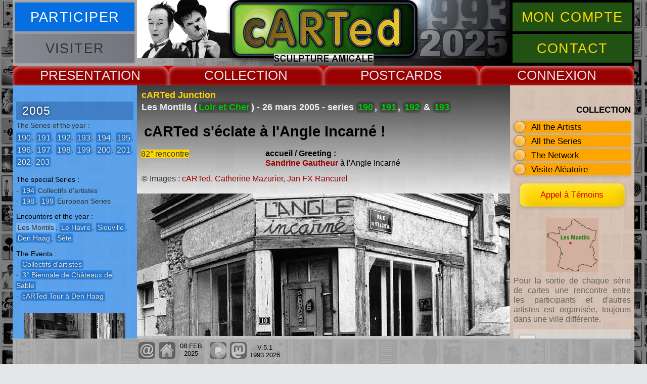

--- FILE ---
content_type: text/html
request_url: https://carted.eu/junction/e190/ren190.htm
body_size: 3654
content:
<!DOCTYPE html>
<html lang="fr">
<head>
<meta charset="UTF-8">
<meta name="viewport" content="width=device-width, initial-scale=1.0">
<!-- ZONE MODIFIABLE -->
<title>Rencontre 190, Les Montils, mars 2005</title>
<meta name="description" content="Les archives de la rencontre n&deg;190 aux Montils dans le Loir et Cher / Files of the encounter #190 in Les Montils (Loir et Cher)">
<meta name="keywords" content="Sandrine Gautheur, l'Angle incarn&eacute;, Les Montils, Loir et Cher, carted, carte postale, cartes postales, collection, art contemporain, sculpture amicale">
<meta name="thumbnail" content="https://www.carted.eu/images/generik/ren190.jpg">
<!-- FIN DE ZONE MODIFIABLE -->
<meta name="author" content="Pascal Pithois">
<meta name="copyright" content="cARTed 2025">
<meta name="robots" content="follow">
<link rel="shortcut icon" type="image/x-icon" href="https://www.carted.eu/images/favicon.ico">
<link rel="icon" type="image/png" href="https://www.carted.eu/images/favicon.png">
<link rel="stylesheet" type="text/css" href="../../css/carted.css" media="screen">
<script src="../../js/carted.dev.js"></script>
<!--[if lt IE 9]>
<script src="https://oss.maxcdn.com/libs/html5shiv/3.7.0/html5shiv.js"></script>
<![endif]-->
</head>
<body>
<div id="plage" class="zi99"><p id="echapp"></p>
<div id="sunset"></div>
</div>
<div id="global">

<header>
<div class="butcont">
<div class="butg"><button onclick="newgen('information')" class="bleu buthead"><span>PARTICIPER</span></button>
<button onclick="" class="gris buthead"><span>VISITER</span></button></div>
<div class="butd"><button onclick="newgen('moncompte')" class="vert buthead"><span>MON COMPTE</span></button>
<button onclick="ocloc('arphp')" class="vert buthead"><span>CONTACT</span></button></div>
</div>
</header><nav><div class="drop">
<button onclick="gestmen('navmenu1')" class="rouge dropbtn">PRESENT</button>
<div id="navmenu1" class="nav">
<p><a href="../../pages/flux/accueil.htm">Accueil</a>
<a href="../../pages/flux/present.htm">Textes</a>
<a href="../../pages/flux/cv.htm">Biography</a>
<a href="../../pages/flux/ecrits.htm">e.cri(t)s</a></p>
<span class="navrubsup">COOPERATION</span>
<p><a href="../../pages/coop/gmv.htm">archives GMV</a>
<a href="../../pages/coop/vdtaches.htm">Voyage de Taches</a>
<a href="../../pages/coop/homer.htm">Homer's Odyssey</a>
<a href="../../pages/coop/siouville.htm">Siouville cARTedland</a>
<a href="../../pages/coop/mcslakey.htm">In Memory of Michael</a></p>
</div>
</div>
<div class="drop">
<button onclick="gestmen('navmenu2')" class="rouge dropbtn">COLLECT</button>
<div id="navmenu2" class="nav">
<p><a href="../../pages/menu/archiva.htm">All the Artists</a>
<a href="../../pages/menu/archsnap.htm">Series / Encounters</a>
<a href="../../pages/geog/openworld.htm">The Network</a>
<a href="../../pages/flux/propo.htm">Participation</a>
<a href="../../pages/menu/top.htm">Top cARTed</a>
<a href="../../pages/menu/search.htm">Search Updates</a></p>
<span class="navrubsup">GALLERIES</span>
<p><a href="../../pages/carted/cartedcards.htm">cARTed's Cards</a>
<a href="../../pages/unforget/u0.htm">Unforgettable Cards</a>
<a href="../../pages/unforget/u1.htm">Unforgotten Authors</a>
<a href="../../pages/topics/topi.htm">Topics / Th&egrave;mes</a></p>
<span class="navrubsup">&nbsp;</span>
</div>
</div>
<div class="drop">
<button onclick="gestmen('navmenu3')" class="rouge dropbtn">CARDS</button>
<div id="navmenu3" class="nav">
<p><a href="../../cartes/aplates/plan359.htm">2025</a>
<a href="../../cartes/aplates/plan354.htm">2024</a>
<a href="../../cartes/aplates/plan349.htm">2023</a>
<a href="../../cartes/aplates/plan344.htm">2022</a>
<a href="../../cartes/aplates/plan339.htm">2021</a>
<a href="../../cartes/aplates/plan335.htm">2020</a>
<a href="../../cartes/aplates/plan329.htm">2019</a>
<a href="../../cartes/aplates/plan325.htm">2018</a>
<a href="../../cartes/aplates/plan320.htm">2017</a>
<a href="../../cartes/aplates/plan310.htm">2016</a>
<a href="../../cartes/aplates/plan303.htm">2015</a>
<a href="../../cartes/aplates/plan295.htm">2014</a>
<a href="../../cartes/aplates/plan285.htm">2013</a>
<a href="../../cartes/aplates/plan276.htm">2012</a>
<a href="../../cartes/aplates/plan265.htm">2011</a>
<a href="../../cartes/aplates/plan253.htm">2010</a>
<a href="../../cartes/aplates/plan240.htm">2009</a>
<a href="../../cartes/aplates/plan227.htm">2008</a>
<a href="../../cartes/aplates/plan216.htm">2007</a>
<a href="../../cartes/aplates/plan204.htm">2006</a>
<a href="../../cartes/aplates/plan190.htm">2005</a>
<a href="../../cartes/aplates/plan170.htm">2004</a>
<a href="../../cartes/aplates/plan148.htm">2003</a>
<a href="../../cartes/aplates/plan129.htm">2002</a>
<a href="../../cartes/aplates/plan106.htm">2001</a>
<a href="../../cartes/aplates/plan089.htm">2000</a>
<a href="../../cartes/aplates/plan073.htm">1999</a>
<a href="../../cartes/aplates/plan056.htm">1998</a>
<a href="../../cartes/aplates/plan038.htm">1997</a>
<a href="../../cartes/aplates/plan024.htm">1996</a>
<a href="../../cartes/aplates/plan013.htm">1995</a>
<a href="../../cartes/aplates/plan003.htm">1994</a>
<a href="../../cartes/aplates/plan001.htm">1993</a></p>
</div>
</div>
<div class="drop">
<button onclick="gestmen('navmenu4')" class="rouge dropbtn">CONNEX</button>
<div id="navmenu4" class="nav">
<p><a href="../../soll/ar.php">cARTed Contact</a>
<a href="../../pages/flux/propo.htm">Postcards Project</a>
<a href="../../pages/menu/pgpers.htm">Artists Sites</a>
<a href="../../pages/menu/rondeweb.htm">Other Sites</a></p>
</div>
</div>
</nav>

<div id="rencinfo">
<h3 id="soustitre">cARTed Junction<br>Les Montils (<a href="../../pages/geog/dpt41.htm" title="Network geographical section">Loir et Cher</a>) - 26 mars 2005 - <strong>series</strong> <span class="juncser"><a href="../../cartes/aplates/plan190.htm">190</a>, <a href="../../cartes/aplates/plan191.htm">191</a>, <a href="../../cartes/aplates/plan192.htm">192</a> &amp; <a href="../../cartes/aplates/plan193.htm">193</a></span></h3>
<h1 class="long">cARTed s'&eacute;clate &agrave; l'Angle Incarn&eacute;&nbsp;!</h1>
<p class="nbr">82&deg; rencontre</p>
<p class="accjunc"><strong>accueil / Greeting :</strong><br>
<a href="../../cartes/j154/15517.htm" class="Styleindex" title="voir les cartes de Sandrine Gautheur">Sandrine Gautheur</a> &agrave; l'Angle Incarn&eacute;
<!-- altcontbox images max height 57 sans top 39 avec top 18-->
<span class="altcontbox"></span></p>
<p id="copypict">&copy; Images : <a href="../../cartes/j358/35808.htm" class="Styleindex" title="voir les cartes de cARTed">cARTed</a>, <a href="../../cartes/j335/33505.htm" class="Styleindex" title="voir les cartes de Catherine Mazurier">Catherine Mazurier</a>, <a href="../../cartes/j190/19214.htm" class="Styleindex" title="voir les cartes de Jan FX Rancurel">Jan FX Rancurel</a></p>
</div>

<aside class="left" id="contextmnu">
<!-- ZONE MODIFIABLE -->
<section class="principal">
<h3 class="contexp Style5">2005</h3>
<p class="rubplpr">The Series of the year :<br>
<a href="../../cartes/aplates/plan190.htm" title="voir la planche de cartes de la s&eacute;rie n&deg;190">190</a>, <a href="../../cartes/aplates/plan191.htm" title="voir la planche de cartes de la s&eacute;rie n&deg;191">191</a>, <a href="../../cartes/aplates/plan192.htm" title="voir la planche de cartes de la s&eacute;rie n&deg;192">192</a>, <a href="../../cartes/aplates/plan193.htm" title="voir la planche de cartes de la s&eacute;rie n&deg;193">193</a>, <a href="../../cartes/aplates/plan194.htm" title="voir la planche de cartes de la s&eacute;rie n&deg;194">194</a>, <a href="../../cartes/aplates/plan195.htm" title="voir la planche de cartes de la s&eacute;rie n&deg;195">195</a>, <a href="../../cartes/aplates/plan196.htm" title="voir la planche de cartes de la s&eacute;rie n&deg;196">196</a>, <a href="../../cartes/aplates/plan197.htm" title="voir la planche de cartes de la s&eacute;rie n&deg;197">197</a>, <a href="../../cartes/aplates/plan198.htm" title="voir la planche de cartes de la s&eacute;rie n&deg;198">198</a>, <a href="../../cartes/aplates/plan199.htm" title="voir la planche de cartes de la s&eacute;rie n&deg;199">199</a>, <a href="../../cartes/aplates/plan200.htm" title="voir la planche de cartes de la s&eacute;rie n&deg;200">200</a>, <a href="../../cartes/aplates/plan201.htm" title="voir la planche de cartes de la s&eacute;rie n&deg;201">201</a>, <a href="../../cartes/aplates/plan202.htm" title="voir la planche de cartes de la s&eacute;rie n&deg;202">202</a>, <a href="../../cartes/aplates/plan203.htm" title="voir la planche de cartes de la s&eacute;rie n&deg;203">203</a></p>
</section>
<div class="details">
<p class="rubric">The special Series :</p>
<p class="pldeliste">- <a href="../../cartes/aplates/plan194.htm" title="voir la planche de cartes de la s&eacute;rie sp&eacute;ciale &quot;Associations, Groupes &amp; Collectifs d'artistes&quot;">194</a> Collectifs d'artistes<br>
- <a href="../../cartes/aplates/plan198.htm" title="voir les planches de cartes de la s&eacute;rie sp&eacute;ciale &quot;European Series&quot;">198</a>, <a href="../../cartes/aplates/plan199.htm" title="voir les planches de cartes de la s&eacute;rie sp&eacute;ciale &quot;European Series&quot;">199</a> European Series</p>
<p class="rubric">Encounters of the year :</p>
<p class="pldesuite"><a href="../e190/ren190.htm" title="rencontre n&deg;190, Les Montils, 26 mar 2005">Les Montils</a>, <a href="../e194/ren194.htm" title="rencontre n&deg;194, Le Havre, 28 may 2005">Le Havre</a>, <a href="../e195/ren195.htm" title="rencontre n&deg;195, Siouville, 22 jul 2005">Siouville</a>, <a href="../e198/ren198.htm" title="rencontre n&deg;198, Den Haag, 17 sep 2005">Den Haag</a>, <a href="../e200/ren200.htm" title="rencontre n&deg;200, S&egrave;te, 22 oct 2005">S&egrave;te</a></p>
<p class="rubric">The Events :</p>
<p class="pldeliste">- <a href="../e194/ren194.htm" title="2&deg; Biennale des Associations, Groupes &amp; Collectifs d'artistes au Havre">Collectifs d'artistes</a><br>- <a href="../e195/ren195.htm" title="3&deg; Biennale de Ch&acirc;teaux de Sable &agrave; Siouville">3&deg; Biennale de Ch&acirc;teaux de Sable</a><br>- <a href="../e198/ren198.htm" title="Rencontre Europ&eacute;enne &agrave; la &quot;De Vrije Academie&quot; de Den Haag">cARTed Tour &agrave; Den Haag</a></p>
<p class="imgrenc"><img src="images/bord01.jpg" alt="collectors cARTed"><br>
Quelques collectors cARTed dans la vitrine de l'Angle Incarn&eacute;.</p>
<p class="imgrenc"><img src="images/bord02.jpg" alt="Jean-Pierre Girault"><br>
Le final avec DJ JP, <a href="../../cartes/j014/01403.htm" class="Styleindex" title="voir les cartes de Jean-Pierre Girault">Jean-Pierre Girault</a>, le roi de l'after... c'&eacute;tait parfait&nbsp;!.</p>
</div>
<!-- FIN DE ZONE MODIFIABLE -->
</aside>

<aside class="right" id="aidelect">
<p class="aidelectit">COLLECTION</p>
<div class="ulli"><a href="../../pages/menu/archiva.htm">All the Artists</a><div class="past"></div>
</div>
<div class="ulli"><a href="../../pages/menu/archsnap.htm">All the Series</a><div class="past"></div>
</div>
<div class="ulli"><a href="../../pages/geog/openworld.htm">The Network</a><div class="past"></div>
</div>
<div class="aleavisi ulli">
</div>
<button onclick="message('altemotx')" class="altemo">Appel &agrave; T&eacute;moins</button>
<div id="navgal">
<!--<p class="aidelectit">RELATED VIDEOS</p>-->
<!--<p class="aidelectit">GALERIES</p>-->
</div>
<p class="aideljunc"><img src="../../images/geo/cart190.jpg" alt="Les Montils, Loir et Cher, France" width="104" height="107"><span>Pour la sortie de chaque s&eacute;rie de cartes une rencontre entre les participants et d'autres artistes est organis&eacute;e, toujours dans une ville diff&eacute;rente.</span></p>
<!-- 6 deci max -->
<p class="ostreet">47.49506,1.29646,0.005</p>
</aside>

<article class="arclair">
<div class="tete"></div>
<div class="pied">
<section id="cartouche"></section>
<div id="docrenc">
<img src="images/cent01.jpg" alt="l'Angle Incarn&eacute;">
<p class="pimg">&nbsp;</p>
<img src="images/cent02.jpg" alt="Sandrine Gautheur">
<p class="pimg"><a href="../../cartes/j154/15517.htm" class="Styleindex" title="voir les cartes de Sandrine Gautheur">Sandrine Gautheur</a> accueille cARTed dans son petit lieu, au coin de deux petites rues d'un petit village, tr&egrave;s petit, pour une grande rencontre.</p>
<img src="../../images/vidept.gif" class="lazy" title="images/cent03.jpg" alt="Catherine Mazurier">
<p class="pimg"><a href="../../cartes/j335/33505.htm" class="Styleindex" title="voir les cartes de Catherine Mazurier">Catherine Mazurier</a> au Pot de bienvenue de l'Angle Incarn&eacute;.</p>
<img src="../../images/vidept.gif" class="lazy" title="images/cent04.jpg" alt="l'orchestre de la Sauce aux Sons">
<p>La soir&eacute;e d&eacute;bute en fanfare avec <a href="../../cartes/j350/35018.htm" class="Styleindex" title="voir les cartes de Alain Biet">Alain Biet</a> et l'orchestre de la Sauce aux Sons de <a href="../../cartes/j160/16204.htm" class="Styleindex" title="voir les cartes de Vincent &amp; Baptiste Touret">Vincent &amp; Baptiste Touret</a>.</p>
<img src="../../images/vidept.gif" class="lazy" title="images/cent05.jpg" alt="l'orchestre de la Sauce aux Sons">
<p class="pimg">&nbsp;</p>
<img src="../../images/vidept.gif" class="lazy" title="images/cent06.jpg" alt="L'Orchestre &agrave; vingt centimes">
<p class="pimg">Le banquet &eacute;tait servi au QG de l'<a href="../../cartes/j160/16204.htm" class="Styleindex" title="voir les cartes de L'Orchestre &agrave; vingt centimes">Orchestre &agrave; Vingt Centimes</a>, chez Carole, <a href="../../cartes/j160/16204.htm" class="Styleindex" title="voir les cartes de Vincent &amp; Baptiste Touret">Vincent &amp; Baptiste Touret</a>.</p>
<img src="../../images/vidept.gif" class="lazy" title="images/cent07.jpg" alt="KhAT">
<p class="pimg"><a href="../../cartes/j306/30610.htm" class="Styleindex" title="voir les cartes de KhAT">KhAT</a> au banquet.</p>
<img src="../../images/vidept.gif" class="lazy" title="images/cent08.jpg" alt="Pascal Pithois &amp; Alain Biet">
<p class="pimg"><a href="../../cartes/j358/35808.htm" class="Styleindex" title="voir les cartes de Pascal Pithois">Pascal Pithois</a> &amp; <a href="../../cartes/j350/35018.htm" class="Styleindex" title="voir les cartes de Alain Biet">Alain Biet</a>.</p>
<div id="botaut"></div>
</div>
</div>
</article>

<div id="gal-a" class="galleg"></div>

<footer>
<div class="bckgrnd">
<div id="majpage"></div><div id="reseaux"></div>
</div>
</footer>

</div>
<div id="contlist"><span id="partlist"></span></div>
</body></html>
